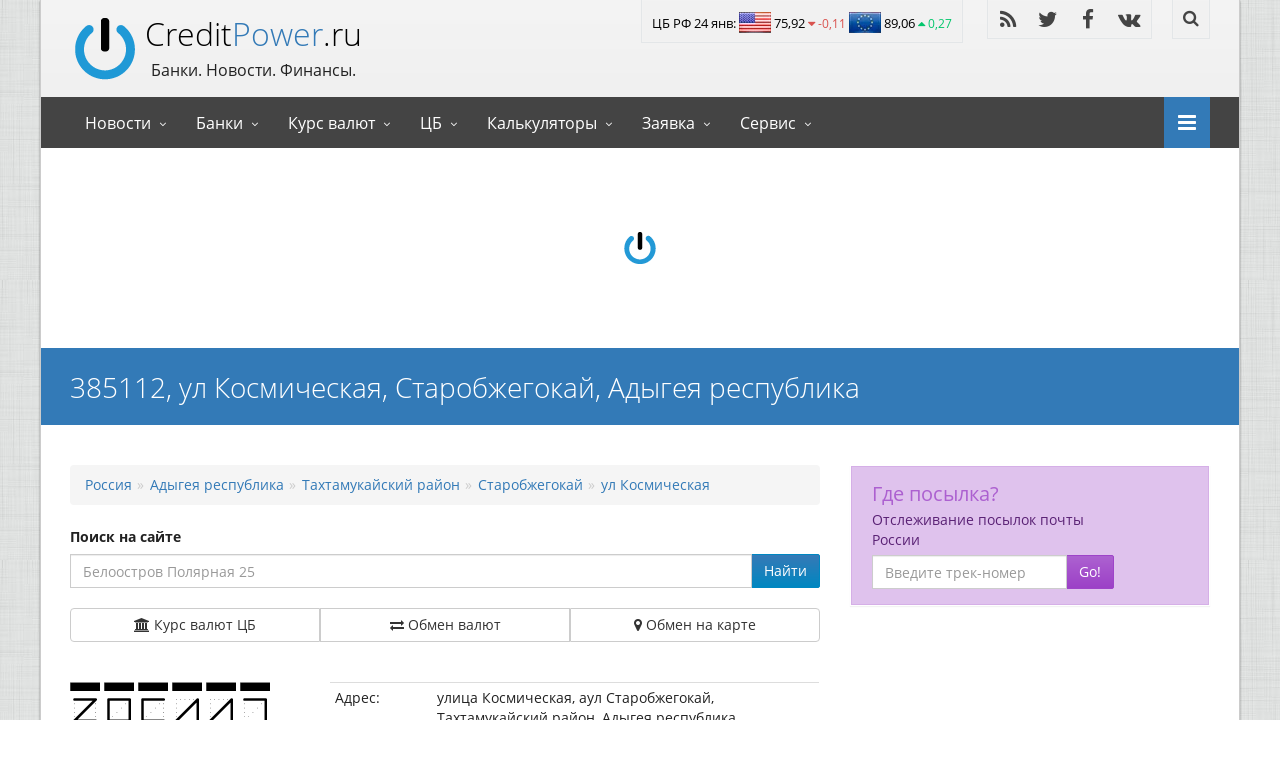

--- FILE ---
content_type: text/html; charset=utf-8
request_url: https://creditpower.ru/postindex/adygeja-respublika-01/tahtamukajskij-rajon-005/starobzhegokaj-000019/kosmicheskaja-0032/
body_size: 13643
content:
<!DOCTYPE html><html id="ctl00_htmltag" lang="ru"><head><meta http-equiv="Content-Type" content="text/html; charset=utf-8" /><meta http-equiv="X-UA-Compatible" content="IE=edge" /><meta name="viewport" content="width=device-width, initial-scale=1" /><title>Индекс ул Космическая, Старобжегокай 385112, Адыгея республика</title><meta name="description" content="385112 ул Космическая, Старобжегокай, Адыгея республика почтовый индекс домов, домовладений, строений, корпусов" /><meta name="author" content="CreditPower.ru" /><meta name="google-site-verification" content="q6Dv1wM3s1WnqEo-R4qclSymO2mCbk9JhXZsI_Oo25Q" /> <script type="application/ld+json">{ "@context" : "http://schema.org", "@type" : "Organization", "name" : "CreditPower.ru", "url" : "https://creditpower.ru",  "potentialAction": { "@type": "SearchAction", "target": "https://creditpower.ru/gsearch/?q={search_term_string}", "query-input": "required name=search_term_string" }, "sameAs" : [ "http://vk.com/creditpowerru", "https://www.facebook.com/creditpowerru/", "https://twitter.com/CreditPower_ru" ]}</script> <link rel="apple-touch-icon" sizes="57x57" href="/img/ico/cpw/apple-touch-icon-57x57.png" /><link rel="apple-touch-icon" sizes="60x60" href="/img/ico/cpw/apple-touch-icon-60x60.png" /><link rel="apple-touch-icon" sizes="72x72" href="/img/ico/cpw/apple-touch-icon-72x72.png" /><link rel="apple-touch-icon" sizes="76x76" href="/img/ico/cpw/apple-touch-icon-76x76.png" /><link rel="apple-touch-icon" sizes="114x114" href="/img/ico/cpw/apple-touch-icon-114x114.png" /><link rel="apple-touch-icon" sizes="120x120" href="/img/ico/cpw/apple-touch-icon-120x120.png" /><link rel="apple-touch-icon" sizes="144x144" href="/img/ico/cpw/apple-touch-icon-144x144.png" /><link rel="apple-touch-icon" sizes="152x152" href="/img/ico/cpw/apple-touch-icon-152x152.png" /><link rel="apple-touch-icon" sizes="167x167" href="/img/ico/cpw/apple-touch-icon-167x167.png" /><link rel="apple-touch-icon" sizes="180x180" href="/img/ico/cpw/apple-touch-icon-180x180.png" /><link rel="shortcut icon" href="/img/ico/cpw/faviconBS.png" type="image/png" sizes="16x16" /><link rel="icon" type="image/png" href="/img/ico/cpw/favicon-32x32.png" sizes="32x32" /><link rel="icon" type="image/png" href="/img/ico/cpw/favicon-194x194.png" sizes="194x194" /><link rel="icon" type="image/png" href="/img/ico/cpw/favicon-96x96.png" sizes="96x96" /><link rel="icon" type="image/png" href="/img/ico/cpw/android-chrome-192x192.png" sizes="192x192" /><link rel="icon" type="image/png" href="/img/ico/cpw/favicon-16x16.png" sizes="16x16" /><link rel="manifest" href="/img/ico/cpw/manifest.json" /><meta name="theme-color" content="#f4f4f4" /><meta name="yandex-verification" content="6473887716ca4f27" /><meta name="wmail-verification" content="d2bf188d856ea520d60e76a7c99769f4" /><meta name="msvalidate.01" content="376704BC4B9FED368CA111550DC1511A" /><link rel="alternate" type="application/rss+xml" title="Новости Банков | CreditPower.ru" href="/rss/" /><link rel="stylesheet" href="/css/allcritical.min.css?rnd=01111104" /><link rel="preload" href="/css/all0.min.css?rnd=01111104" as="style" /><link rel="preload" href="/js/all1.js?rnd=01111104" as="script" />          <!-- Yandex.RTB --> <script>window.yaContextCb = window.yaContextCb || []</script><script src="https://yandex.ru/ads/system/context.js" async></script> <script async src="https://www.googletagmanager.com/gtag/js?id=UA-39403061-1"></script><script> window.dataLayer = window.dataLayer || []; function gtag() { dataLayer.push(arguments); } gtag('js', new Date()); gtag('config', 'UA-39403061-1'); /*gtag('config', 'AW-989438724');*/</script><script>new Image().src = "//counter.yadro.ru/hit?r" + escape(document.referrer) + ((typeof (screen) == "undefined") ? "" : ";s" + screen.width + "*" + screen.height + "*" + (screen.colorDepth ? screen.colorDepth : screen.pixelDepth)) + ";u" + escape(document.URL) + ";" + Math.random();</script> <meta name="twitter:card" content="summary_large_image" /><meta name="twitter:site" content="@CreditPower_ru" /><meta property="og:title" content="Индекс ул Космическая, Старобжегокай 385112, Адыгея республика" /><meta property="og:description" content="385112 ул Космическая, Старобжегокай, Адыгея республика почтовый индекс домов, домовладений, строений, корпусов" /><meta property="og:url" content="https://creditpower.ru/postindex/adygeja-respublika-01/tahtamukajskij-rajon-005/starobzhegokaj-000019/kosmicheskaja-0032/" /><meta property="og:image" content="https://creditpower.ru/img/flagi/backgraundogimg_15.jpg" /><meta property="og:type" content="website" /><meta name="keywords" content="космическая, 385112, старобжегокай, тахтамукайский район, адыгея республика, почтовый индекс, индекс дома, индекс домовладения, индекс строения, индекс корпуса, индекс улицы" /></head><body><div id="sb-site"><div class="boxed"><header id="header-full-top" class="hidden-xs header-full"> <div class="container"> <div id="ctl00_divlogo" title="CreditPower.ru - Банки. Новости. Курсы валют" class="header-full-title"> <h2 class="animated fadeInRight"><a href="/" class="active">Credit<span>Power</span>.ru</a></h2> <p class="animated fadeInRight">Банки. Новости. Финансы.</p> </div><nav class="top-nav"><div class="dropdown animated fadeInDown animation-delay-9 kursvalutmain"> <a href="#" title='Все валюты подробнее' class="dropdown-toggle topnavblock" data-toggle="dropdown">ЦБ РФ 24 янв: <div class="flusd"></div> 75,92 <i class='fa fa-caret-down em-danger'></i><small class='em-danger'> -0,11</small><br class='visible-xs' /> <div class="fleur"></div> 89,06 <i class='fa fa-caret-up em-success'></i><small class='em-success'> 0,27</small></a> <div class="dropdown-menu dropdown-menu-right dropdown-login-box animated fadeInUp"> <div class='row kursvalutmain'><div class='col-xs-12'><div class="flusd"></div> <a title='Курс доллара на сегодня' href='/currency/usd/'>Курс доллара</a>: 75,9246 <span class='alignright no-margin'><i class='fa fa-caret-down em-danger'></i><small class='em-danger'> -0,1136</small></span></div><div class='col-xs-12'><div class="fleur"></div> <a title='Курс евро на сегодня' href='/currency/eur/'>Курс евро</a>: 89,0589 <span class='alignright no-margin'><i class='fa fa-caret-up em-success'></i><small class='em-success'> 0,2691</small></span></div><div class='col-xs-12'><div class="fltry"></div> <a title='Турецкая лира на сегодня' href='/currency/try/'>Турецкая лира</a>: 1,7549 <span class='alignright no-margin'><i class='fa fa-caret-down em-danger'></i><small class='em-danger'> -0,0030</small></span></div><div class='col-xs-12'><div class="flcny"></div> <a title='Курс юаня на сегодня' href='/currency/cny/'>Курс юаня</a>: 10,8724 <span class='alignright no-margin'><i class='fa fa-caret-up em-success'></i><small class='em-success'> 0,0078</small></span></div><div class='col-xs-12'><div class="fluah"></div> <a title='Курс гривны на сегодня' href='/currency/uah/'>Курс гривны</a>: 17,5887 <span class='alignright no-margin'><i class='fa fa-caret-down em-danger'></i><small class='em-danger'> -0,0226</small></span></div></div><a href="/currency/" class="alignright mb0">Курс валют на сегодня</a> </div> </div> <ul class="top-nav-social hidden-sm"> <li><a href="http://feeds.feedburner.com/creditpower" rel="nofollow" aria-label="RSS" class="animated fadeIn animation-delay-3 rss"><i class="fa fa-rss"></i></a></li> <li><a href="https://twitter.com/CreditPower_ru" rel="nofollow" aria-label="Twitter" class="animated fadeIn animation-delay-5 twitter"><i class="fa fa-twitter"></i></a></li> <li><a href="https://www.facebook.com/creditpowerru/" rel="nofollow" aria-label="Facebook" class="animated fadeIn animation-delay-7 facebook"><i class="fa fa-facebook"></i></a></li>  <li><a href="http://vk.com/creditpowerru" rel="nofollow" aria-label="Vk" class="animated fadeIn animation-delay-11 facebook"><i class="fa fa-vk"></i></a></li></ul><div class="dropdown animated fadeInDown animation-delay-13 hidden-sm"> <a href="#" id="search" class="dropdown-toggle" aria-label="Найти" data-toggle="dropdown"><i class="fa fa-search"></i></a> <div class="dropdown-menu dropdown-menu-right dropdown-search-box animated fadeInUp"> <form method="get" action="/yasearch/"> <div class="input-group"><input type="text" class="form-control" name="text" placeholder="Найти..."><input type="hidden" name="searchid" value="2306560" />  <span class="input-group-btn"> <button class="btn btn-ar btn-primary" title="go!" type="submit">Go!</button> </span> </div> </form> </div> </div> </nav></div> </header><nav class="navbar navbar-static-top navbar-default navbar-header-full navbar-dark" id="header"> <div class="container"> <div class="navbar-header"> <button type="button" class="navbar-toggle" data-toggle="collapse" data-target="#bs-example-navbar-collapse-1"> <span class="sr-only">Toggle nav</span> <i class="fa fa-bars"></i> </button> <a class="navbar-brand hidden-lg hidden-md hidden-sm active" href="/">Credit<span>Power</span>.ru</a> </div> <div class="pull-right"> <a href="javascript:void(0);" aria-label="Open" class="sb-icon-navbar sb-toggle-right"><i class="fa fa-bars"></i></a> </div> <div class="collapse navbar-collapse" id="bs-example-navbar-collapse-1"> <ul class="nav navbar-nav"><li class="dropdown"><a href="#" class="dropdown-toggle" data-toggle="dropdown">Новости</a><ul class="dropdown-menu"><li><a href="/allbanknews/" title="Финансовые и банковские новости России и мира">Банковские новости</a></li><li><a href="/forum/" title="Форум о банках, финансах, кредитах, курсах валют и пр.">Форум о финансах и банках</a></li><li><a href="/newsrating/" title="Информационный рейтинг банков">Информационный рейтинг</a></li><li><a href="/newswithimg/" title="Фоторепортажи банков">Фоторепортажи</a></li><li><a href="/articles/" title="Статьи о банках, финансах">Статьи</a></li></ul></li><li class="dropdown"><a href="#" class="dropdown-toggle" data-toggle="dropdown">Банки</a><ul class="dropdown-menu"><li><a href="/banks/" title="Найти банк по имени">Банки</a></li><li><a href="/atm/" title="Банкоматы">Банкоматы</a></li><li><a href="/offices/" title="Отделения">Отделения</a></li><li><a href="/select" title="Программы кредитования">Программы</a></li><li class='divider'></li><li><a href="/mapotdel/reg_moskva-77/" title="Отделения банков на карте">Банки на карте</a></li><li><a href="/regs/" title="Найти банк в городе">Банки по городу</a></li><li><a href="/alfavit/" title="Найти банк по алфавиту">Банки (А-Я)</a></li><li class='divider'></li><li><a href="/banklogo/" title="Найти банк по логотипу">Логотипы банков</a></li><li><a href="/bankznak/" title="Найти банк по иконке">Значки банков</a></li></ul></li><li class="dropdown"><a href="#" class="dropdown-toggle" data-toggle="dropdown">Курс валют</a><ul class="dropdown-menu"><li><a href="/currency/" title="Курс валют ЦБ России">Курс валют ЦБ РФ</a></li><li><a href="/currency/converter/" title="Онлайн конвертер валют, кросс курсы">Конвертер валют</a></li><li class='divider'></li><li><a href="/currencyeuro/" title="Exchange Rates European CB">Exchange Rates European CB</a></li><li><a href="/currencyeuro/converter/" title="Currency converter European Central Bank">Currency converter ECB</a></li><li class='divider'></li><li><a href="/currency/allbanks/" title="Курс валют в банках, курс продажи и покупки валюты, лучший курс валюты">Курс валют в банках</a></li><li><a href="/mapcurrency/msk/" title="Обмен валют на карте рядом">Курс валют на карте</a></li><li><a href="/currency/cityes/" title="Курс обмена валют в городах России.">Курс валют в городах</a></li><li class='divider'></li><li><a href="/currency/crypto/" title="Курс Биткоин Лайткоин.">Курс криптовалют</a></li><li class='divider'></li><li><a href="/currencyext/" title="Курс редких валют сегодня">Курс редких валют</a></li></ul></li><li class="dropdown"><a href="#" class="dropdown-toggle" data-toggle="dropdown">ЦБ</a><ul class="dropdown-menu"><li><a href="/currency/centralbank/aud/" title="ЦБ Австралии. RBA">Курс валют Австралия. RBA</a></li><li><a href="/currency/centralbank/azn/" title="ЦБ Азербайджана. ARMB">Курс валют Азербайджан. ARMB</a></li><li><a href="/currency/centralbank/gbp/" title="Банк Англии. BoE">Курс валют Англия. BoE</a></li><li><a href="/currency/centralbank/byn/" title="ЦБ Беларуси. НБРБ">Курс валют Беларусь. НБРБ</a></li><li><a href="/currency/centralbank/bgn/" title="ЦБ Болгарии. БНБ">Курс валют Болгария. БНБ</a></li><li><a href="/currency/centralbank/huf/" title="ЦБ Венгрии. MNB">Курс валют Венгрия. MNB</a></li><li><a href="/currency/centralbank/gel/" title="ЦБ Грузии. NBG">Курс валют Грузия. NBG</a></li><li><a href="/currency/centralbank/eur/" title="ЦБ Европы. ECB">Курс валют Европа. ECB</a></li><li><a href="/currency/centralbank/kzt/" title="ЦБ Казахстана. ҚРҰБ">Курс валют Казахстан. ҚРҰБ</a></li><li><a href="/currency/centralbank/kgs/" title="ЦБ Киргизии. КРУБ">Курс валют Киргизия. КРУБ</a></li><li><a href="/currency/centralbank/pln/" title="ЦБ Польши. NBP">Курс валют Польша. NBP</a></li><li><a href="/currency/centralbank/rub/" title="ЦБ России. CBRF">Курс валют Россия. CBRF</a></li><li><a href="/currency/centralbank/ron/" title="ЦБ Румынии. BNR">Курс валют Румыния. BNR</a></li><li><a href="/currency/centralbank/tjs/" title="ЦБ Таджикистана. БМТ">Курс валют Таджикистан. БМТ</a></li><li><a href="/currency/centralbank/try/" title="ЦБ Турции. TCMB">Курс валют Турции. TCMB</a></li><li><a href="/currency/centralbank/uzs/" title="ЦБ Узбекистана. ЎРМб">Курс валют Узбекистан. ЎРМб</a></li><li><a href="/currency/centralbank/uah/" title="ЦБ Украины. НБУ">Курс валют Украина. НБУ</a></li><li><a href="/currency/centralbank/czk/" title="ЦБ Чехии. CNB">Курс валют Чехия. CNB</a></li></ul></li><li class="dropdown"><a href="#" class="dropdown-toggle" data-toggle="dropdown">Калькуляторы</a><ul class="dropdown-menu"><li><a href="/calc" title="Аннуитетный и дифференцированный калькулятор кредита">Кредитный калькулятор</a></li><li><a href="/icalc" title="Аннуитетный и дифференцированный калькулятор ипотечного кредита">Ипотечный калькулятор</a></li><li><a href="/osagocalc/" title="Калькулятор ОСАГО, формула, документы">ОСАГО калькулятор</a></li></ul></li><li class="dropdown"><a href="#" class="dropdown-toggle" data-toggle="dropdown">Заявка</a><ul class="dropdown-menu"><li><a href="/bid/creditcash/" title="Заявка на кредит">Кредит 100%<span class='label label-success pull-right'>New</span></a></li><li><a href="/bid/creditipoteka/" title="Заявка на ипотеку">Ипотека 100%<span class='label label-success pull-right'>New</span></a></li><li><a href="/bid/creditipoteka/reg_moskva-77/" title="Заявка на ипотеку в Москве">Ипотека от 8% в Москве</a></li><li><a href="/bid/creditipoteka/reg_sankt_peterburg-78/" title="Заявка на ипотеку в Санкт-Петербурге">Ипотека от 8% в СПб</a></li></ul></li><li class="dropdown"><a href="#" class="dropdown-toggle" data-toggle="dropdown">Сервис</a><ul class="dropdown-menu"><li><a href="/postindex/" title="Индексы городов, поселков, деревень, улиц, домов">Почтовые индексы</a></li><li><a href="/post/" title="Отделения почты, адрес, телефон, отзывы">Почтовые отделения</a></li><li><a href="/tracking/" title="Отслеживание посылки или письма по номеру">Где посылка?</a></li><li class='divider'></li><li><a href="/auto/" title="2500 автосалонов">Автосалоны</a></li><li><a href="/realty/" title="4500 агентств недвижимости">Агентства недвижимости</a></li><li class='divider'></li><li><a href="/alfavitauto/" title="Автосалоны по алфавиту">Автосалоны (А-Я)</a></li><li><a href="/alfavitrealty/" title="Агентства недвижимости по алфавиту">Агентства недвижимости (А-Я)</a></li><li class='divider'></li><li><a href="/top100/banks/" title="Рейтинг банков">Рейтинг банков</a></li><li><a href="/top100/realty/" title="Рейтинг агентств недвижимости">Рейтинг агенств недвижимости</a></li><li><a href="/top100/auto/" title="Рейтинг автосалонов">Рейтинг автосалонов</a></li><li><a href="/top100/offices/" title="Рейтинг отделений банков">Рейтинг отделений банков</a></li><li><a href="/top100/atms/" title="Рейтинг банкоматов">Рейтинг банкоматов</a></li><li><a href="/top100/programms/" title="Рейтинг программ кредитования">Рейтинг программ кредитования</a></li><li class='divider'></li><li><a href="/yasearch/" title="Поиск Yandex">Яндекс Поиск</a></li><li><a href="/gsearch/" title="Поиск Google">Гугл Поиск</a></li><li class='divider'></li><li><a href="/info/partners/" title="Для партнеров">Партнерам</a></li><li class='divider'></li><li><a href="/info/contacts/" title="Контакты, обратная связь">Контакты</a></li></ul></li></ul>  </div> </div></nav><aside id="adsfooter"> <div id="yandex_rtb_R-A-187245-1"></div><script>window.yaContextCb.push(() => { Ya.Context.AdvManager.render({ renderTo: 'yandex_rtb_R-A-187245-1', blockId: 'R-A-187245-1' })});</script></aside> <header class="main-header"> <div class="container"> <h1 class="page-title w100"> 385112, ул Космическая, Старобжегокай, Адыгея республика </h1> <span id="ctl00_mc_smp" class="breadcrumb"></span>  </div> </header> <style> ul { list-style: none; } ul.limheight { -webkit-column-count: 2; -moz-column-count: 2; column-count: 2; } @media screen and (max-width: 600px) { ul.limheight { -webkit-column-count: 1; -moz-column-count: 1; column-count: 1; } } .list-group-sm li, .list-group-sm a { padding-top: 3px; padding-bottom: 3px; line-height: 1.5em; } .town { font-weight:bold; font-size:1.2em; } .flr {margin-top:-3px;}</style> <div class="container"> <div class="row"> <div class="col-md-8">  <ol class="breadcrumb"><li><a title='Почтовые индексы России' href='/postindex/'>Россия</a></li><li><a title='Адыгея республика почтовый индекс' href='/postindex/adygeja-respublika-01/'>Адыгея республика</a></li><li><a title='Тахтамукайский район почтовый индекс' href='/postindex/adygeja-respublika-01/tahtamukajskij-rajon-005/'>Тахтамукайский район</a></li><li><a title='Старобжегокай почтовый индекс' href='/postindex/adygeja-respublika-01/tahtamukajskij-rajon-005/starobzhegokaj-000019/'>Старобжегокай</a></li><li><a title='ул Космическая почтовй индекс' href='/postindex/adygeja-respublika-01/tahtamukajskij-rajon-005/starobzhegokaj-000019/kosmicheskaja-0032/'>ул Космическая</a></li></ol> <div class="row mb20"><div class="col-sm-12"> <label for="sinput">Поиск на сайте</label><div class="input-group"> <input type="text" class="form-control" name="q" id="sinput" placeholder="Поиск"> <span class="input-group-btn"> <a class="btn btn-ar btn-primary" id="myButton">Найти</a> </span> </div><script> document.getElementById("myButton").onclick = function () { /*var url = "/gsearch/?q=" + document.getElementById("sinput").value;*/ var url = "/yasearch/?searchid=2306560&text=" + document.getElementById("sinput").value; location.href = url; }; document.getElementById("sinput").placeholder = 'Белоостров Полярная 25';</script> <div class="btn-group btn-group-justified mb20 mt20" role="group"> <a class="btn btn-default" title="Курс валют ЦБ" href="/currency/"><i class="fa fa-bank"></i><span class="hidden-xs"> Курс валют ЦБ</span></a> <a class="btn btn-default" title="Обмен валют" href="/currency/allbanks/"><i class="fa fa-exchange"></i><span class="hidden-xs"> Обмен валют</span></a> <a class="btn btn-default" title="Обмен на карте" href="/mapcurrency/msk/"><i class="fa fa-map-marker"></i><span class="hidden-xs"> Обмен на карте</span></a> </div> </div></div>  <div class="row"> <div class="col-sm-4 mb20 indexcifra"> <img src="/img/index/3.png" /> <img src="/img/index/8.png" /> <img src="/img/index/5.png" /> <img src="/img/index/1.png" /> <img src="/img/index/1.png" /> <img src="/img/index/2.png" /> </div> <div class="col-sm-8"> <table class="table table-condensed"> <tr><td>Адрес:</td><td>улица Космическая, аул Старобжегокай, Тахтамукайский район, Адыгея республика</td></tr> <tr><td>Почтовый индекс:</td><td><strong>385112</strong></td></tr> <tr><td>Почтовое отделение:</td><td><a title="Адрес, телефон, время работы отделения 385112" href="/post/385112/">Отделение почты 385112</a></td></tr> <tr><td>Поиск:</td><td><a href="/tracking/" title="Отслеживание посылки или письма по номеру">Где посылка?</a></td></tr> </table> </div> </div> <div id="yandex_rtb_R-A-187245-6"></div><script>window.yaContextCb.push(() => { Ya.Context.AdvManager.render({ renderTo: 'yandex_rtb_R-A-187245-6', blockId: 'R-A-187245-6' }) })</script> <h4 class="page-header mb0">Почтовые индексы домов ул Космическая, аул Старобжегокай</h4>  <small><small>Найдено 2 дома</small></small> <div> <ul class="limheight list-group list-group-sm">  <li><a class='flr' href='/post/385112/'>385112</a> Дома &rarr; <small>4,8</small></li>  </ul> </div>  <h4 class="page-header" id="namegeo">Карта</h4> <div class="imageborder" id="map" style="height: 300px"></div>  <div class="panel panel-default mt20"> <div class="panel-body"> <strong><i class="fa fa-info"></i> Информация!</strong> <div class=""> Как найти почтовый индекс по адресу? Что бы быстро найти индекс дома, улицы или города надо примерно представлять структуру (иерархию) подчинения адресных объектов индекса. <ol> <li>Область, край, республика или город (федерального значения).</li> <li>Районы входящие в область, край, республику или город (Может отсутствовать).</li> <li>Горда, поселки, деревни и другие населенные пункты входящие в п.2, или при его отсутствии — в п.1.</li> <li>Улицы, проспекты, переулки входящие в п.3. (Может отсутствовать)</li> <li>Дома и другие строения входящие в п.4.<span class="label label-primary">[вы здесь]</span></li> </ol> Выше показан список домов ул Космическая<sup>4</sup> &rarr; аул Старобжегокай<sup>3</sup> &rarr; Тахтамукайский район<sup>2</sup> &rarr; Адыгея республика<sup>1</sup> c почтовым индексом <strong>385112</strong>.  Кликните на индексе вы попадете на страницу почтового отделения обслуживающего этот дом. На ней можно узнать адрес, время работы, контактный телефон почтового отделения 385112 и все другие адреса обслуживаемые им. Горячая линия Почты России: 8-800-1-000-000 (круглосуточно, звонки по России бесплатно). </div> </div> </div>   </div> <div class="col-md-4"> <div> <section> <div class="panel panel-royal" id="trackingpnl"><div class="panel-heading"><table class="table table-condensed table-panel-withimgright "> <tr> <td><p class="h4 mt0 mb5"><a href="/tracking/" class="em-royal">Где посылка?</a></p> <form method="post" action="/tracking/" id="trackingform"> <label for="trackid">Отслеживание посылок почты России</label> <div class="input-group"> <input type="text" class="form-control" aria-label="Введите трек-номер" id="trackid" name="trackid" placeholder="Введите трек-номер"> <span class="input-group-btn"> <button class="btn btn-ar btn-royal" title="go!" type="submit">Go!</button> </span> </div> <!-- /input-group --> </form> </td> <td><img alt="Отследить посылку почта России" src="/img/null.gif" data-src="/img/ico/posilka_64fiol.png" data-srcset="/img/ico/posilka_64fiol.png" width="64" height="64" class="lazy" /></td> </tr> </table></div></div>  </section></div> </div> </div> </div>  <script src="https://api-maps.yandex.ru/2.1/?lang=ru_RU&amp;apikey=b9816b5f-7ccf-43ce-b849-86fdc93de0f7"></script><script> setTimeout(function () { var elem = document.createElement('script'); elem.type = 'text/javascript'; elem.src = '//api-maps.yandex.ru/2.0/?load=package.standard&apikey=b9816b5f-7ccf-43ce-b849-86fdc93de0f7&lang=ru-RU&onload=getYaMap'; document.getElementsByTagName('body')[0].appendChild(elem); }, 2000); function getYaMap() { debugger; var myMap = new ymaps.Map("map", { center: [30.325, 59.935], zoom: 15 }); var adr = '385112, улица Космическая, Старобжегокай, Тахтамукайский район, Адыгея республика'; document.getElementById("namegeo").innerHTML = 'Объект на карте, по адресу: ' + adr; debugger; ymaps.geocode(adr).then(function (res) { var firstGeoObject = res.geoObjects.get(0); var coord = firstGeoObject.geometry.getCoordinates(); var name = firstGeoObject.properties.get('text'); savegeo(coord,010050000190032, name); myPlacemark = new ymaps.Placemark(coord, { balloonContentHeader: '<strong>Отделение почты 385112</strong>', balloonContent: adr }); myMap.setType('yandex#publicMap'); myMap.geoObjects.add(myPlacemark); myPlacemark.balloon.open(coord); document.getElementById("namegeo").innerHTML = firstGeoObject.properties.get('text') + ' на карте'; }); } function savegeo(coord, index, name) { var param = { coord: coord, index: index, name: name }; $.ajax({ url: "/webservices/servicesGeoSaveCoords.aspx/SaveGeoStreet", data: JSON.stringify(param), dataType: "json", type: "POST", contentType: "application/json; charset=utf-8", delay: 500, success: function (data) { /*console.log(data.d);*/ }, error: function (XMLHttpRequest, textStatus, errorThrown) { /*console.log(textStatus);*/ } }); } </script>  <script type="text/javascript"> function filter(phrase, _id) { var words = phrase.value.toLowerCase(); var ul = document.getElementById(_id); var li = ul.getElementsByTagName("li"); var counter = 0; var ele, a; for (var r = 0; r < li.length; r++) { ele = li[r].innerHTML.replace(/<[^>]+>/g, ""); var displayStyle = 'none'; if (ele.toLowerCase().indexOf(words) >= 0) { displayStyle = ''; if (ele.length > 1) { counter++; } } li[r].style.display = displayStyle; } document.getElementById("count").textContent = "Найдено " + counter + " шт."; } </script>  <aside id="footer-widgets"> <div class="container"> <div class="row"> <div class="col-md-4"> <div class="footer-widget"> <h3 class="footer-widget-title">Заявка в банк</h3><div class="row"><div class="col-lg-6 col-md-6 col-sm-3 col-xs-6"><div class="img-caption-ar"><img src="/img/null.gif" data-src='/img/offers/3292ss.jpg' data-srcset='/img/offers/3292ss.jpg' class="img-responsive lazy footerimgoffer" alt="Image"><div class="caption-ar"><div class="caption-content"><!--noindex--><a rel="nofollow" href='https://creditpower.ru/bid/specipoteka100/' class="animated fadeInDown"><i class="fa fa-search"></i>11,5% Годовых</a><!--/noindex--></div></div></div></div><div class="col-lg-6 col-md-6 col-sm-3 col-xs-6"><div class="img-caption-ar"><img src="/img/null.gif" data-src='/img/offers/650ss.jpg' data-srcset='/img/offers/650ss.jpg' class="img-responsive lazy footerimgoffer" alt="Image"><div class="caption-ar"><div class="caption-content"><!--noindex--><a rel="nofollow" href='https://creditpower.ru/bid/speccredit100/' class="animated fadeInDown"><i class="fa fa-search"></i>14,9% Годовых</a><!--/noindex--></div></div></div></div><div class="col-lg-6 col-md-6 col-sm-3 col-xs-6"><div class="img-caption-ar"><img src="/img/null.gif" data-src='/img/offers/1623ss.jpg' data-srcset='/img/offers/1623ss.jpg' class="img-responsive lazy footerimgoffer" alt="Image"><div class="caption-ar"><div class="caption-content"><!--noindex--><a rel="nofollow" href='https://creditpower.ru/bid/speccredit100/' class="animated fadeInDown"><i class="fa fa-search"></i>Большое преимущество</a><!--/noindex--></div></div></div></div><div class="col-lg-6 col-md-6 col-sm-3 col-xs-6"><div class="img-caption-ar"><img src="/img/null.gif" data-src='/img/offers/2673ss.jpg' data-srcset='/img/offers/2673ss.jpg' class="img-responsive lazy footerimgoffer" alt="Image"><div class="caption-ar"><div class="caption-content"><!--noindex--><a rel="nofollow" href='https://creditpower.ru/bid/speccredit100/' class="animated fadeInDown"><i class="fa fa-search"></i>Платинум</a><!--/noindex--></div></div></div></div></div> </div> </div> <div class="col-md-4"> <h3 class="footer-widget-title">Карта сайта</h3> <ul class="list-unstyled two_cols overflow"> <li><a href="/" class="active">Главная</a></li> <li><a href="/bid/speccredit100/" title="Заявка на кредит">Заявка на кредит</a></li> <li><a href="/allbanknews/" title="Новости банков, режим работы, главные события">Новости</a></li> <li><a href="/bid/specipoteka100/" title="Заявка на ипотеку">Заявка на ипотеку</a></li> <li><a href="/banks/" title="Все банки, ликвидированные банки">Банки</a></li> <li><a href="/calc" title="Аннуитетный и дифференцированный калькулятор кредита">Кредитный калькулятор</a></li> <li><a href="/currency/" title="Курс валют ЦБ на сегодня">Курс валют ЦБ</a></li> <li><a href="/icalc" title="Аннуитетный и дифференцированный калькулятор ипотечного кредита">Ипотечный калькулятор</a></li> <li><a href="/currency/allbanks/" title="Курс валют в банках, курс продажи и покупки валюты, лучший курс валюты">Курс валют в банках</a></li> <li><a href="/mapcurrency/msk/" title="Обмен валют на карте">Обменники на карте</a></li> <li><a href="/currency/converter/" title="Калькулятор валют. Кросс-курс валют">Конвертер валют</a></li> <li><a href="/top100/banks/" title="Рейтинг банков">Топ 100 банков</a></li> <li><a href="/postindex/" title="Индексы городов, поселков, деревень, улиц, домов">Почтовые индексы</a></li> <li><a href="/top100/realty/" title="Рейтинг агентств недвижимости">Топ 100 АН</a></li> <li><a href="/post/" title="Отделения почты, адрес, телефон, отзывы">Почтовые отделения</a></li> <li><a href="/top100/auto/" title="Рейтинг автосалонов">Топ 100 автосалонов</a></li> <li><a href="/offices/" title="Отделения банков">Отделения банков</a></li> <li><a href="/info/contacts/">Контакты</a></li> <li><a href="/select" title="Программы банков.">Программы банков</a></li> <li><a href="/yasearch/">Поиск по сайту</a></li> <li><a href="/forum/" title="Форум про финансы и банки">Банковский форум</a></li> <li><a href="/currency/crypto/" title="Курс криптовалют BTC, LTC, ETH, ZEC">Курс криптовалют</a></li> </ul> </div> <div class="col-md-4"> <h3 class="footer-widget-title">Информация</h3> <div class="row"> <div class="col-sm-6 col-md-12 col-lg-12 col-xs-12 overflow"> Санкт-Петербург, Седова, 12; +7(961)803-41-10<br /> Все вопросы и предложения здесь: <a title="Форма обратной связи" href="/info/contacts/">контакты</a><br> </div> <div class="col-sm-6 col-md-12 col-lg-12 col-xs-12 overflow"> При републикации гиперссылка обязательна<br> Все права защищены и охраняются законом.<br> <a href="/privacy/">Политика конфиденциальности</a> </div> </div> <br /> <!--noindex--><a href="//www.liveinternet.ru/click" rel="noopener" target="_blank"><img src="//counter.yadro.ru/logo?18.2" title="LiveInternet: показано число просмотров за 24 часа, посетителей за 24 часа и за сегодня" alt="li" width="88" height="31"/></a> <!--/noindex--> <a href='https://play.google.com/store/apps/details?id=ru.creditpower.valute' rel="nofollow"><img alt='Доступно в Google Play' src="/img/null.gif" data-src='/img/google-play.svg' data-srcset='/img/google-play.svg' class="img-responsive mt20 gplay lazy"/></a> </div> </div> </div></aside><footer id="footer"> <p>&copy; 2026 <a href="/">CreditPower.ru</a> inc. All rights reserved.</p></footer></div></div>  <div class="sb-slidebar sb-right"> <form method="get" action="/gsearch/"> <div class="input-group"> <input type="text" class="form-control" name="q" placeholder="Найти...">  <span class="input-group-btn"> <button class="btn btn-default" type="submit"><i class="fa fa-search"></i></button> </span> </div> </form> <h2 class="slidebar-header no-margin-bottom hidden-lg hidden-md hidden-sm">Курсы валют 25&nbsp;янв</h2> <ul class="slidebar-menu visible-xs"> <li><a href="/currency/"> <div class="flusd"></div> 75,92 <i class='fa fa-caret-down em-danger'></i><small class='em-danger'> -0,11</small><br class='visible-xs' /> <div class="fleur"></div> 89,06 <i class='fa fa-caret-up em-success'></i><small class='em-success'> 0,27</small></a></li> </ul> <h2 class="slidebar-header no-margin-bottom">Меню</h2> <ul class="slidebar-menu"> <li><a href="/" class="active">Главная</a></li> <li><a href="/allbanknews/" title="Новости банков, режим работы, главные события">Новости</a></li> <li><a href="/banks/" title="Банки, ликвидированные банки">Банки</a></li> <li><a href="/currency/" title="Курс валют ЦБ на сегодня">Курс валют ЦБ</a></li> <li><a href="/currency/allbanks/" title="Курс валют в банках, курс продажи и покупки валюты, лучший курс валюты">Курс валют в банках</a></li> <li><a href="/currency/crypto/" title="Курс криптовалют BTC, LTC, ETH, ZEC">Курс криптовалют</a></li> <li><a href="/currency/converter/" title="Калькулятор валют. Кросс-курс валют">Конвертер валют</a></li> <li><a href="/mapcurrency/msk/" title="Обмен валют на карте">Ближайший обмен валют</a></li> <li><a href="/bid/specipoteka100/">Заявка на ипотеку<span class="label label-success pull-right">New</span></a></li> <li><a href="/bid/speccredit100/">Заявка на кредит<span class="label label-success pull-right">New</span></a></li> <li><a href="/calc" title="Аннуитетный и дифференцированный калькулятор кредита">Кредитный калькулятор</a></li> <li><a href="/icalc" title="Аннуитетный и дифференцированный калькулятор ипотечного кредита">Ипотечный калькулятор</a></li> <li><a href="/postindex/" title="Индексы городов, поселков, деревень, улиц, домов">Почтовые индексы</a></li> <li><a href="/post/" title="Отделения почты, адрес, телефон, отзывы">Почтовые отделения</a></li> <li><a href="/forum/" title="Форум про банки, кредиты, ипотеку и пр.">Банковский форум</a></li> <li><a href="/top100/banks/" title="Рейтинг банков">Рейтинг банков</a></li> <li><a href="/top100/realty/" title="Рейтинг агентств недвижимости">Рейтинг агентств недвижимости</a></li> <li><a href="/top100/auto/" title="Рейтинг автосалонов">Рейтинг автосалонов</a></li> <li><a href="/info/contacts/">Контакты</a></li> <li><a href="/yasearch/">Поиск по сайту</a></li> </ul> <h2 class="slidebar-header">Мы в соцсетях</h2> <div class="slidebar-social-icons"> <a href="http://feeds.feedburner.com/creditpower" rel="nofollow" class="social-icon-ar rss"><i class="fa fa-rss"></i></a> <a href="https://twitter.com/CreditPower_ru" rel="nofollow" class="social-icon-ar twitter"><i class="fa fa-twitter"></i></a> <a href="https://www.facebook.com/creditpowerru/" rel="nofollow" class="social-icon-ar facebook"><i class="fa fa-facebook"></i></a>  <a href="http://vk.com/creditpowerru" rel="nofollow" class="social-icon-ar facebook"><i class="fa fa-vk"></i></a> <a href="https://ru.pinterest.com/creditpower/" rel="nofollow" class="social-icon-ar pinterest"><i class="fa fa-pinterest"></i></a> <a href="http://ok.ru/group/52658020352175" rel="nofollow" class="social-icon-ar odnoklassniki"><i class="fa fa-odnoklassniki"></i></a> <a href="http://my.mail.ru/community/creditpower.ru/" rel="nofollow" class="social-icon-ar mailru"> <img class="fa-socimg lazy" src="/img/null.gif" data-src="/img/social/moi_mir_w_big.png" data-srcset="/img/social/moi_mir_w_big.png" alt="Мой мир" /></a> <a href="http://gingerbkn.livejournal.com/" rel="nofollow" class="social-icon-ar lj"> <img class="fa-socimg lazy" src="/img/null.gif" data-src="/img/social/livejournal_w_big.png" data-srcset="/img/social/livejournal_w_big.png" alt="Live journal"/></a> </div></div> <div id="back-top"> <a title="up" href="#header"><i class="fa fa-chevron-up"></i></a></div> <link rel="stylesheet" href="/css/all0.min.css?rnd=01111104" /><script async="" src="/js/all1.js?rnd=01111104"></script> </body></html>